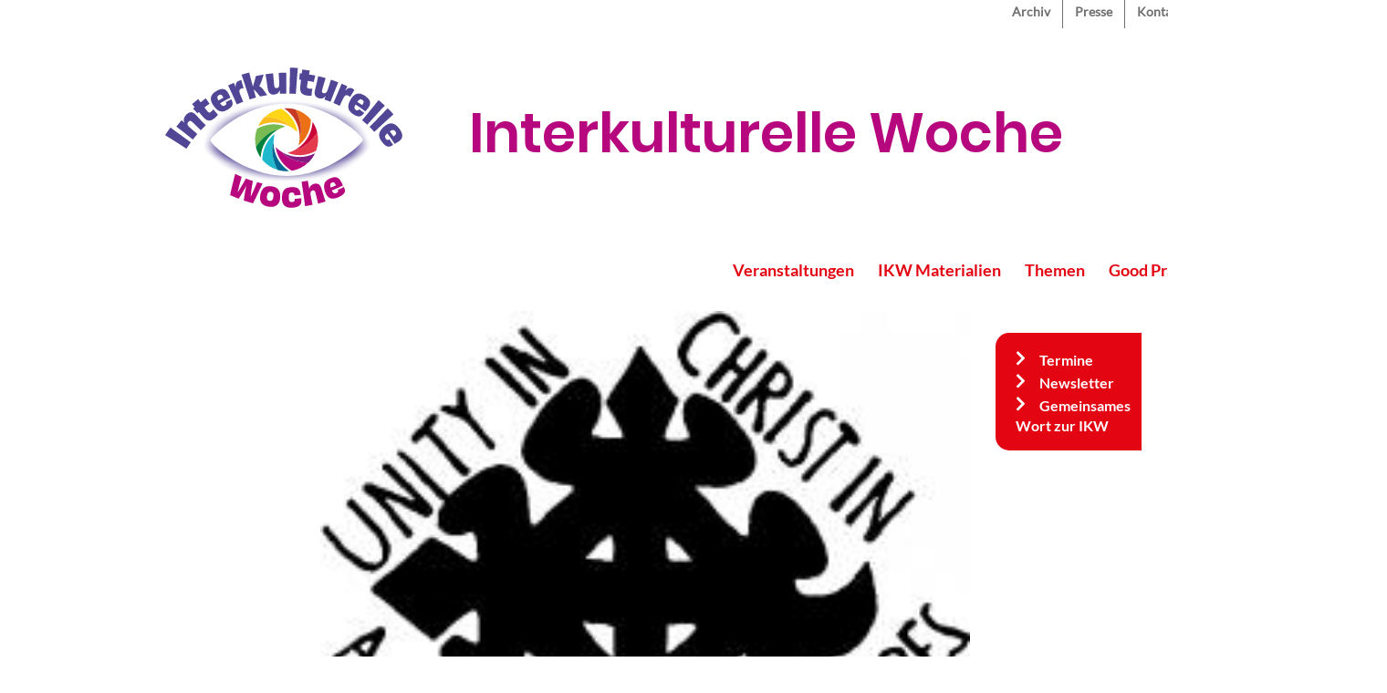

--- FILE ---
content_type: text/html; charset=UTF-8
request_url: https://interkulturellewoche.de/goodpractice/religioeses/2018/was-machst-du-denn-da
body_size: 10645
content:
<!DOCTYPE html>
<html lang="de" dir="ltr" prefix="content: http://purl.org/rss/1.0/modules/content/  dc: http://purl.org/dc/terms/  foaf: http://xmlns.com/foaf/0.1/  og: http://ogp.me/ns#  rdfs: http://www.w3.org/2000/01/rdf-schema#  schema: http://schema.org/  sioc: http://rdfs.org/sioc/ns#  sioct: http://rdfs.org/sioc/types#  skos: http://www.w3.org/2004/02/skos/core#  xsd: http://www.w3.org/2001/XMLSchema# ">
  <head>
    <meta charset="utf-8" />
<noscript><style>form.antibot * :not(.antibot-message) { display: none !important; }</style>
</noscript><script type="text/javascript" data-cmp-ab="1" src="https://cdn.consentmanager.net/delivery/autoblocking/cc85faaa0e80.js" data-cmp-host="d.delivery.consentmanager.net" data-cmp-cdn="cdn.consentmanager.net" data-cmp-codesrc="1"></script><link rel="stylesheet" href="https://cdn.consentmanager.mgr.consensu.org/delivery/cmp.min.css" /><script>window.gdprAppliesGlobally=true;if(!("cmp_id" in window)){window.cmp_id=35999}if(!("cmp_params" in window)){window.cmp_params=""}if(!("cmp_host" in window)){window.cmp_host="consentmanager.mgr.consensu.org"}if(!("cmp_cdn" in window)){window.cmp_cdn="cdn.consentmanager.mgr.consensu.org"}window.cmp_getsupportedLangs=function(){var b=["DE","EN","FR","IT","NO","DA","FI","ES","PT","RO","BG","ET","EL","GA","HR","LV","LT","MT","NL","PL","SV","SK","SL","CS","HU","RU","SR","ZH","TR","UK","AR","BS"];if("cmp_customlanguages" in window){for(var a=0;a<window.cmp_customlanguages.length;a++){b.push(window.cmp_customlanguages[a].l.toUpperCase())}}return b};window.cmp_getRTLLangs=function(){return["AR"]};window.cmp_getlang=function(j){if(typeof(j)!="boolean"){j=true}if(j&&typeof(cmp_getlang.usedlang)=="string"&&cmp_getlang.usedlang!==""){return cmp_getlang.usedlang}var g=window.cmp_getsupportedLangs();var c=[];var f=location.hash;var e=location.search;var a="languages" in navigator?navigator.languages:[];if(f.indexOf("cmplang=")!=-1){c.push(f.substr(f.indexOf("cmplang=")+8,2))}else{if(e.indexOf("cmplang=")!=-1){c.push(e.substr(e.indexOf("cmplang=")+8,2))}else{if("cmp_setlang" in window&&window.cmp_setlang!=""){c.push(window.cmp_setlang.toUpperCase())}else{if(a.length>0){for(var d=0;d<a.length;d++){c.push(a[d])}}}}}if("language" in navigator){c.push(navigator.language)}if("userLanguage" in navigator){c.push(navigator.userLanguage)}var h="";for(var d=0;d<c.length;d++){var b=c[d].toUpperCase();if(g.indexOf(b)!=-1){h=b;break}if(b.indexOf("-")!=-1){b=b.substr(0,2)}if(g.indexOf(b)!=-1){h=b;break}}if(h==""&&typeof(cmp_getlang.defaultlang)=="string"&&cmp_getlang.defaultlang!==""){return cmp_getlang.defaultlang}else{if(h==""){h="EN"}}h=h.toUpperCase();return h};(function(){var a="";var f="_en";if("cmp_getlang" in window){a=window.cmp_getlang().toLowerCase();if("cmp_customlanguages" in window){for(var b=0;b<window.cmp_customlanguages.length;b++){if(window.cmp_customlanguages[b].l.toUpperCase()==a.toUpperCase()){a="en";break}}}f="_"+a}var d=("cmp_proto" in window)?window.cmp_proto:"https:";var h=("cmp_ref" in window)?window.cmp_ref:location.href;var c=document.createElement("script");c.setAttribute("data-cmp-ab","1");c.src=d+"//"+window.cmp_host+"/delivery/cmp.php?id="+window.cmp_id+"&h="+encodeURIComponent(h)+"&"+window.cmp_params+(document.cookie.length>0?"&__cmpfcc=1":"")+"&l="+a.toLowerCase()+"&o="+(new Date()).getTime();c.type="text/javascript";c.async=true;if(document.currentScript&&document.currentScript!==null){document.currentScript.parentElement.appendChild(c)}else{if(document.body&&document.body!==null){document.body.appendChild(c)}else{var g=document.getElementsByTagName("body");if(g.length==0){g=document.getElementsByTagName("div")}if(g.length==0){g=document.getElementsByTagName("span")}if(g.length==0){g=document.getElementsByTagName("ins")}if(g.length==0){g=document.getElementsByTagName("script")}if(g.length==0){g=document.getElementsByTagName("head")}if(g.length>0){g[0].appendChild(c)}}}var c=document.createElement("script");c.src=d+"//"+window.cmp_cdn+"/delivery/cmp"+f+".min.js";c.type="text/javascript";c.setAttribute("data-cmp-ab","1");c.async=true;if(document.currentScript&&document.currentScript!==null){document.currentScript.parentElement.appendChild(c)}else{if(document.body&&document.body!==null){document.body.appendChild(c)}else{var g=document.getElementsByTagName("body");if(g.length==0){g=document.getElementsByTagName("div")}if(g.length==0){g=document.getElementsByTagName("span")}if(g.length==0){g=document.getElementsByTagName("ins")}if(g.length==0){g=document.getElementsByTagName("script")}if(g.length==0){g=document.getElementsByTagName("head")}if(g.length>0){g[0].appendChild(c)}}}})();window.cmp_addFrame=function(b){if(!window.frames[b]){if(document.body&&document.body!==null){var a=document.createElement("iframe");a.style.cssText="display:none";a.name=b;document.body.appendChild(a)}else{window.setTimeout('window.cmp_addFrame("'+b+'")',10)}}};window.cmp_rc=function(h){var b=document.cookie;var f="";var d=0;while(b!=""&&d<100){d++;while(b.substr(0,1)==" "){b=b.substr(1,b.length)}var g=b.substring(0,b.indexOf("="));if(b.indexOf(";")!=-1){var c=b.substring(b.indexOf("=")+1,b.indexOf(";"))}else{var c=b.substr(b.indexOf("=")+1,b.length)}if(h==g){f=c}var e=b.indexOf(";")+1;if(e==0){e=b.length}b=b.substring(e,b.length)}return(f)};window.cmp_stub=function(){var a=arguments;__cmapi.a=__cmapi.a||[];if(!a.length){return __cmapi.a}else{if(a[0]==="ping"){if(a[1]===2){a[2]({gdprApplies:gdprAppliesGlobally,cmpLoaded:false,cmpStatus:"stub",displayStatus:"hidden",apiVersion:"2.0",cmpId:31},true)}else{a[2]({gdprAppliesGlobally:gdprAppliesGlobally,cmpLoaded:false},true)}}else{if(a[0]==="getUSPData"){a[2]({version:1,uspString:window.cmp_rc("")},true)}else{if(a[0]==="getTCData"){__cmapi.a.push([].slice.apply(a))}else{if(a[0]==="addEventListener"||a[0]==="removeEventListener"){__cmapi.a.push([].slice.apply(a))}else{if(a.length==4&&a[3]===false){a[2]({},false)}else{__cmapi.a.push([].slice.apply(a))}}}}}}};window.cmp_msghandler=function(d){var a=typeof d.data==="string";try{var c=a?JSON.parse(d.data):d.data}catch(f){var c=null}if(typeof(c)==="object"&&c!==null&&"__cmpCall" in c){var b=c.__cmpCall;window.__cmp(b.command,b.parameter,function(h,g){var e={__cmpReturn:{returnValue:h,success:g,callId:b.callId}};d.source.postMessage(a?JSON.stringify(e):e,"*")})}if(typeof(c)==="object"&&c!==null&&"__cmapiCall" in c){var b=c.__cmapiCall;window.__cmapi(b.command,b.parameter,function(h,g){var e={__cmapiReturn:{returnValue:h,success:g,callId:b.callId}};d.source.postMessage(a?JSON.stringify(e):e,"*")})}if(typeof(c)==="object"&&c!==null&&"__uspapiCall" in c){var b=c.__uspapiCall;window.__uspapi(b.command,b.version,function(h,g){var e={__uspapiReturn:{returnValue:h,success:g,callId:b.callId}};d.source.postMessage(a?JSON.stringify(e):e,"*")})}if(typeof(c)==="object"&&c!==null&&"__tcfapiCall" in c){var b=c.__tcfapiCall;window.__tcfapi(b.command,b.version,function(h,g){var e={__tcfapiReturn:{returnValue:h,success:g,callId:b.callId}};d.source.postMessage(a?JSON.stringify(e):e,"*")},b.parameter)}};window.cmp_setStub=function(a){if(!(a in window)||(typeof(window[a])!=="function"&&typeof(window[a])!=="object"&&(typeof(window[a])==="undefined"||window[a]!==null))){window[a]=window.cmp_stub;window[a].msgHandler=window.cmp_msghandler;if(window.addEventListener){window.addEventListener("message",window.cmp_msghandler,false)}else{window.attachEvent("onmessage",window.cmp_msghandler)}}};window.cmp_addFrame("__cmapiLocator");window.cmp_addFrame("__cmpLocator");window.cmp_addFrame("__uspapiLocator");window.cmp_addFrame("__tcfapiLocator");window.cmp_setStub("__cmapi");window.cmp_setStub("__cmp");window.cmp_setStub("__tcfapi");window.cmp_setStub("__uspapi");</script><script type="text/plain" class="cmplazyload" data-cmp-vendor="c19654">
					var _paq = _paq || [];
					(function(){
						var u=(("https:" == document.location.protocol) ? "https://piwik.evangelisch.de/" : "http://piwik.evangelisch.de/");
						_paq.push(["setSiteId", "27"]);
						_paq.push(["setTrackerUrl", u+"piwik.php"]);
						_paq.push(["setDoNotTrack", 1]);
						_paq.push(["trackPageView"]);
						_paq.push(["setIgnoreClasses", ["no-tracking","colorbox"]]);
						_paq.push(["enableLinkTracking"]);
						var d=document,g=d.createElement("script"),s=d.getElementsByTagName("script")[0];
						g.type="text/javascript";g.setAttribute("data-cmp-ab", "1");g.defer=true;g.async=true;g.src=u+"piwik.js";s.parentNode.insertBefore(g,s);
					})();</script>
<link rel="canonical" href="https://interkulturellewoche.de/goodpractice/religioeses/2018/was-machst-du-denn-da" />
<meta name="image_src" content="" />
<meta name="Generator" content="Drupal 8 (https://www.drupal.org)" />
<meta name="MobileOptimized" content="width" />
<meta name="HandheldFriendly" content="true" />
<meta name="viewport" content="width=device-width, initial-scale=1.0" />
<link rel="shortcut icon" href="/themes/custom/interkulturellewoche/favicon.ico" type="image/vnd.microsoft.icon" />
<link rel="alternate" hreflang="de" href="https://interkulturellewoche.de/goodpractice/religioeses/2018/was-machst-du-denn-da" />
<link rel="revision" href="https://interkulturellewoche.de/goodpractice/religioeses/2018/was-machst-du-denn-da" />

    <title>Was machst du denn da? | Interkulturelle Woche</title>
    <link rel="stylesheet" media="all" href="/sites/default/files/css/css_xW2wIRaPp7FapvX4PHhha0z5PPrylFN0IO7nGnruUnw.css" />
<link rel="stylesheet" media="all" href="/sites/default/files/css/css_lkuZAosc93OAprOJFiIdsam6mYEP_GPYDSyVbCgSMeo.css" />

    
<!--[if lte IE 8]>
<script src="/sites/default/files/js/js_VtafjXmRvoUgAzqzYTA3Wrjkx9wcWhjP0G4ZnnqRamA.js"></script>
<![endif]-->

  </head>
  <body class="path-node page-node-type-good-practice">
        <a href="#main-content" class="visually-hidden focusable skip-link">
      Direkt zum Inhalt
    </a>
    
      <div class="dialog-off-canvas-main-canvas" data-off-canvas-main-canvas>
    <div class="layout-container">

  <header role="banner">
      <div class="region region-top-menu">
    <div id="block-interkulturellewoche-top-menu" class="block block-nice-menus block-nice-menus-block">
  
    
      
              <ul class="nice-menu nice-menu-ikw-top-menue nice-menu-down toolbar-menu">
                    <li class="menu-item">
        <a href="/archiv" class="toolbar-icon toolbar-icon-menu-link-content:837762a8-09f0-4f9a-85fa-602a58b67817" title="Archiv" data-drupal-link-system-path="node/187">Archiv</a>
              </li>
                <li class="menu-item">
        <a href="/presse" class="toolbar-icon toolbar-icon-menu-link-content:3208363c-da47-4695-a4a0-94ec07a4a0cb" title="Presse" data-drupal-link-system-path="node/169">Presse</a>
              </li>
                <li class="menu-item">
        <a href="/kontakt" class="toolbar-icon toolbar-icon-menu-link-content:e15e64d3-c3ab-4dff-8e18-b6bb60eecccb" title="Kontakt" data-drupal-link-system-path="webform/kontakt">Kontakt</a>
              </li>
                <li class="menu-item">
        <a href="/leichtesprache" class="menuicon leichtesprache toolbar-icon toolbar-icon-menu-link-content:169d14bf-c3b4-44df-8973-7aae57132a06" title="Leichte Sprache" data-drupal-link-system-path="node/283">Leichte Sprache</a>
              </li>
                <li class="menuparent menu-item menu-item--expanded">
        <a href="/" class="menuicon menutext sprache toolbar-icon toolbar-icon-menu-link-content:1b7a50cd-69b2-4154-ac0e-29b37f751afc" title="Sprachwechsel" data-drupal-link-system-path="&lt;front&gt;">Deutsch</a>
                                <ul class="toolbar-menu">
                    <li class="menu-item">
        <a href="/persisch" class="toolbar-icon toolbar-icon-menu-link-content:a6efd3ee-85ee-461a-ab97-f43585c8b8e3" data-drupal-link-system-path="node/116">Persisch</a>
              </li>
                <li class="menu-item">
        <a href="/arabisch" class="toolbar-icon toolbar-icon-menu-link-content:f4b88e7b-66bc-4bef-bd64-45ff6f6705c2" data-drupal-link-system-path="node/137">Arabisch</a>
              </li>
                <li class="menu-item">
        <a href="/englisch" class="toolbar-icon toolbar-icon-menu-link-content:034347f0-4a07-4f86-a9d4-2cb21e02fac3" data-drupal-link-system-path="node/156">Englisch</a>
              </li>
                <li class="menu-item">
        <a href="/franzoesisch" class="toolbar-icon toolbar-icon-menu-link-content:e195d317-5d01-4740-a1f0-1c91ed00f425" data-drupal-link-system-path="node/157">Französisch</a>
              </li>
        </ul>
  
              </li>
                <li class="menu-item">
        <a href="/search/node" class="menuicon suche toolbar-icon toolbar-icon-menu-link-content:c873358d-186f-441d-97db-00fef160e921" title="Suche" data-drupal-link-system-path="search/node">Suche</a>
              </li>
        </ul>
  


  </div>

  </div>

      <div class="region region-header">
    <div id="block-interkulturellewoche-branding" class="block block-system block-system-branding-block">
  
    
        <a href="/index.php/" rel="home" class="site-logo">
      <img src="/themes/custom/interkulturellewoche/ikw_logo_2025.svg" alt="Startseite" />
    </a>
        <div class="site-name">
      <a href="/index.php/" title="Startseite" rel="home">Interkulturelle Woche</a>
    </div>
    </div>

  </div>

      <div class="region region-main-menu">
    <div id="block-interkulturellewoche-main-menu" class="block block-nice-menus block-nice-menus-block">
  
    
      
              <ul class="nice-menu nice-menu-ikw-main-menu nice-menu-down toolbar-menu">
                    <li class="menuparent menu-item menu-item--expanded">
        <a href="/" class="toolbar-icon toolbar-icon-menu-link-content:f575635a-2f0a-4ab2-8708-adacdf7396fa" title="Veranstaltungen" data-drupal-link-system-path="&lt;front&gt;">Veranstaltungen</a>
                                <ul class="toolbar-menu">
                    <li class="menu-item">
        <a href="/tagung2026" class="toolbar-icon toolbar-icon-menu-link-content:15b631d7-2499-498a-abdf-ef3ec08820ae" data-drupal-link-system-path="node/5207">Tagung 2026</a>
              </li>
                <li class="menu-item">
        <a href="/auftakt2026" class="toolbar-icon toolbar-icon-menu-link-content:903b5339-c213-4ddf-a7c9-edb0813e5e06" title="Auftakt 2026" data-drupal-link-system-path="node/5223">Auftakt 2026</a>
              </li>
                <li class="menu-item">
        <a href="/festakt" class="toolbar-icon toolbar-icon-menu-link-content:5ec31032-d4ea-4cee-a43c-7b5f50495254" title="IKW-Festakt 2025" data-drupal-link-system-path="node/4577">Festakt 2025</a>
              </li>
                <li class="menu-item">
        <a href="/datenbank" class="toolbar-icon toolbar-icon-menu-link-content:6c67087a-1dbe-4a0e-89de-205f4b5e5cd3" title="Finde Deine IKW" data-drupal-link-system-path="datenbank">IKW-Programme 2025</a>
              </li>
        </ul>
  
              </li>
                <li class="menuparent menu-item menu-item--expanded">
        <a href="/" class="toolbar-icon toolbar-icon-menu-link-content:0ee41a20-031e-430d-a3a0-26dc83e16d61" title="IKW Materialien" data-drupal-link-system-path="&lt;front&gt;">IKW Materialien</a>
                                <ul class="toolbar-menu">
                    <li class="menu-item">
        <a href="/bestellen" class="toolbar-icon toolbar-icon-menu-link-content:6758019b-4e73-4152-9afe-45ca31e41bb4" title="Bestellen" data-drupal-link-system-path="webform/materialbestellung_2025">Bestellen</a>
              </li>
                <li class="menu-item">
        <a href="/downloads" class="toolbar-icon toolbar-icon-menu-link-content:cc15e35e-a10a-45e4-a3ac-95eb788964c8" title="Downloads" data-drupal-link-system-path="node/113">Downloads</a>
              </li>
        </ul>
  
              </li>
                <li class="menuparent menu-item menu-item--expanded">
        <a href="/themen" class="toolbar-icon toolbar-icon-menu-link-content:aa3ff51f-1572-4965-9c5d-61c1ac18824c" data-drupal-link-system-path="themen">Themen</a>
                                <ul class="toolbar-menu">
                    <li class="menu-item">
        <a href="/themen/1" class="toolbar-icon toolbar-icon-menu-link-content:f98ba0d2-49fb-4ae0-a8d5-035b3d56c43b" title="Antisemitismus" data-drupal-link-system-path="themen/1">Antisemitismus</a>
              </li>
                <li class="menu-item">
        <a href="/themen/2" class="toolbar-icon toolbar-icon-menu-link-content:2f2ce377-8e73-43a5-8341-e703b0bb8f4c" title="Antiziganismus" data-drupal-link-system-path="themen/2">Antiziganismus</a>
              </li>
                <li class="menu-item">
        <a href="/themen/3" class="toolbar-icon toolbar-icon-menu-link-content:5a559318-8717-4b90-9299-0ff51e23e6fa" title="Rassismus / Diskriminierung" data-drupal-link-system-path="themen/3">Rassismus / Diskriminierung</a>
              </li>
                <li class="menu-item">
        <a href="/themen/4" class="toolbar-icon toolbar-icon-menu-link-content:12fda620-2a7b-491f-840f-6b934fd92bd0" title="Rechtspopulismus / Rechtsradikalismus" data-drupal-link-system-path="themen/4">Rechtspopulismus / Rechtsradikalismus</a>
              </li>
                <li class="menu-item">
        <a href="/themen/5" class="toolbar-icon toolbar-icon-menu-link-content:15229e91-70d4-43fa-b819-daad1d642a20" title="Flucht und Migration" data-drupal-link-system-path="themen/5">Flucht und Migration</a>
              </li>
                <li class="menu-item">
        <a href="/themen/6" class="toolbar-icon toolbar-icon-menu-link-content:3ddc4eab-3aca-4bf8-a839-09a7a510561c" title="Ankommen und bleiben" data-drupal-link-system-path="themen/6">Ankommen und bleiben</a>
              </li>
                <li class="menu-item">
        <a href="/themen/7" class="toolbar-icon toolbar-icon-menu-link-content:925c37e8-9fb2-4355-8927-d3620b9a0b92" title="Vielfalt gestalten" data-drupal-link-system-path="themen/7">Vielfalt gestalten</a>
              </li>
                <li class="menu-item">
        <a href="/themen/8" class="toolbar-icon toolbar-icon-menu-link-content:40ee4892-a80f-482b-ba60-6924b699360c" title="Hatespeech – Hopespeech" data-drupal-link-system-path="themen/8">Hatespeech – Hopespeech</a>
              </li>
                <li class="menu-item">
        <a href="/tdf" class="toolbar-icon toolbar-icon-menu-link-content:7b8e5081-708d-49ea-93fd-8d37f5af7cb7" title="Tag des Flüchtlings im Rahmen der IKW" data-drupal-link-system-path="themen/9">Tag des Flüchtlings im Rahmen der IKW</a>
              </li>
                <li class="menu-item">
        <a href="/themen/10" class="toolbar-icon toolbar-icon-menu-link-content:3b43073f-8973-46f6-9764-16d3aed3f4b8" title="Welttag des Migranten und des Flüchtlings" data-drupal-link-system-path="themen/10">Welttag des Migranten und des Flüchtlings</a>
              </li>
        </ul>
  
              </li>
                <li class="menuparent menu-item menu-item--expanded">
        <a href="/goodpractice" class="toolbar-icon toolbar-icon-menu-link-content:80b6b521-a6f5-4fc3-8ff8-fafb72bd7792" title="Good Practice" data-drupal-link-system-path="goodpractice">Good Practice</a>
                                <ul class="toolbar-menu">
                    <li class="menu-item">
        <a href="/goodpractice/3" class="toolbar-icon toolbar-icon-menu-link-content:740804fe-678a-49de-9a67-c141f2cb6a06" title="Filme" data-drupal-link-system-path="goodpractice/3">Filme</a>
              </li>
                <li class="menu-item">
        <a href="/goodpractice/5" class="toolbar-icon toolbar-icon-menu-link-content:3145607d-adb1-41c4-b95d-e03c700902b6" title="Theater, Comedy, Musik" data-drupal-link-system-path="goodpractice/5">Theater, Comedy, Musik</a>
              </li>
                <li class="menu-item">
        <a href="/goodpractice/1" class="toolbar-icon toolbar-icon-menu-link-content:319e960d-8d94-476d-8927-ac5ab211b445" title="Ausstellungen" data-drupal-link-system-path="goodpractice/1">Ausstellungen</a>
              </li>
                <li class="menu-item">
        <a href="/goodpractice/2" class="toolbar-icon toolbar-icon-menu-link-content:146a8a27-1b13-4076-9cfd-c599af5c47bd" title="Lesungen, Bücher" data-drupal-link-system-path="goodpractice/2">Lesungen, Bücher</a>
              </li>
                <li class="menu-item">
        <a href="/goodpractice/4" class="toolbar-icon toolbar-icon-menu-link-content:01e3169e-cd5a-4477-9cd3-65f703f59f49" title="Aktionen, Projekte" data-drupal-link-system-path="goodpractice/4">Aktionen, Projekte</a>
              </li>
                <li class="menu-item">
        <a href="/goodpractice/6" class="toolbar-icon toolbar-icon-menu-link-content:c616f250-640c-4c2f-ad39-22fc2d92457b" title="Für Kirche/Gemeinde" data-drupal-link-system-path="goodpractice/6">Für Kirche/Gemeinde</a>
              </li>
        </ul>
  
              </li>
                <li class="menuparent menu-item menu-item--expanded">
        <a href="/" class="toolbar-icon toolbar-icon-menu-link-content:da55265e-9910-4f8d-ba38-c87cf2e3f7c9" title="Über uns" data-drupal-link-system-path="&lt;front&gt;">Über uns</a>
                                <ul class="toolbar-menu">
                    <li class="menu-item">
        <a href="/kurzinfo" class="toolbar-icon toolbar-icon-menu-link-content:31802848-08a9-413b-830e-c8522bf50772" title="Wer wir sind" data-drupal-link-system-path="node/33">Wer wir sind</a>
              </li>
                <li class="menu-item">
        <a href="/dafuer" class="toolbar-icon toolbar-icon-menu-link-content:2f19c7aa-d684-448d-ac48-4690c0737447" data-drupal-link-system-path="node/4530">Unser Motto</a>
              </li>
                <li class="menu-item">
        <a href="/vorbereitungsausschuss" class="toolbar-icon toolbar-icon-menu-link-content:b5814c35-e615-49c7-ac07-a46070c89313" title="Der ÖVA" data-drupal-link-system-path="node/32">Der ÖVA</a>
              </li>
                <li class="menu-item">
        <a href="/geschichte" class="toolbar-icon toolbar-icon-menu-link-content:959265dc-9871-424a-ac08-5ecc60256bf4" title="Die Geschichte" data-drupal-link-system-path="node/36">Die Geschichte</a>
              </li>
                <li class="menu-item">
        <a href="/faq" class="toolbar-icon toolbar-icon-menu-link-content:1eb02cab-e66b-4fe7-b31d-63006501f717" title="Fragen &amp; Antworten" data-drupal-link-system-path="node/97">Fragen &amp; Antworten</a>
              </li>
        </ul>
  
              </li>
        </ul>
  


  </div>

  </div>

  </header>

    <div class="region region-status">
    <div data-drupal-messages-fallback class="hidden"></div>

  </div>


  

  <main role="main">
    <a id="main-content" tabindex="-1"></a>
    <div class="layout-content">
        <div class="region region-content">
    <div id="block-interkulturellewoche-page-title" class="block block-core block-page-title-block">
  
    
      
  <h1 class="page-title"><span class="field field--name-title field--type-string field--label-hidden">Was machst du denn da?</span>
</h1>


  </div>
<div id="block-interkulturellewoche-festerrechterblock" class="block block-block-content block-block-content70e3b084-7674-4929-a11b-5d11f77bc93e">
  
    
        <div class="layout layout--onecol">
    <div  class="layout__region layout__region--content">
      <div class="block block-layout-builder block-field-blockblock-contentbasicbody">
  
    
      
            <div class="clearfix text-formatted field field--name-body field--type-text-with-summary field--label-hidden field__item"><ul class="frblock">
<li class="frblock-item menu-item"><a href="/termine" title="Termine">Termine</a></li>
<li class="frblock-item menu-item"><a href="/newsletter">Newsletter</a></li>
<li class="frblock-item menu-item"><a href="/gemeinsames_wort">Gemeinsames Wort zur IKW</a></li>
</ul>
</div>
      
  </div>

    </div>
  </div>

  </div>
<div id="block-interkulturellewoche-content" class="block block-system block-system-main-block">
  
    
      


<article data-history-node-id="90" role="article" about="/goodpractice/religioeses/2018/was-machst-du-denn-da">
  <div>
    <div class="goodpractice-image landscape">
            <div class="field field--name-field-good-practice-bild field--type-entity-reference-revisions field--label-hidden field__item">  <div class="paragraph paragraph--type--bild paragraph--view-mode--default">
          
            <div class="field field--name-field-pbild-bild field--type-image field--label-hidden field__item"><a href="https://interkulturellewoche.de/system/files/paragraphs/bild/01_logogross_kopie.jpg" title="Unity in Christ" data-colorbox-gallery="field_good_practice_bild-vaQaCFCckww" class="colorbox" data-cbox-img-attrs="{&quot;title&quot;:&quot;Unity in Christ&quot;,&quot;alt&quot;:&quot;Unity in Christ in a diversity of cultures&quot;}"><img src="/system/files/paragraphs/bild/01_logogross_kopie.jpg" width="220" height="200" alt="Unity in Christ in a diversity of cultures" title="Unity in Christ" typeof="foaf:Image" />
</a>
</div>
      
      </div>
</div>
      </div>
    <div class="goodpractice-page">
      <div class="goodpractice-main">
        <div class="goodpractice-type"><a href="/goodpractice/6">Für Kirche/Gemeinde</a> </div>
        <div class="goodpractice-title"><span class="field field--name-title field--type-string field--label-hidden">Was machst du denn da?</span>
</div>
        <div class="goodpractice-utitel">
            <div class="field field--name-field-good-practice-untertitel field--type-string field--label-hidden field__item">Gottesdienstelemente aus der interkulturellen Gemeinde Akebulan e.V.</div>
      </div>
        <div class="goodpractice-teaser"></div>
        <div class="goodpractice-autor"></div>
        <div class="goodpractice-teilen">
          <div class="goodpractice-teilen-facebook"><a href="https://www.facebook.com/sharer/sharer.php?u=https://interkulturellewoche.de/goodpractice/religioeses/2018/was-machst-du-denn-da" class="sharer facebook" target="_blank" rel="noopener noreferrer"><i class="fab fa-facebook-square"></i></a></div>
          <div class="goodpractice-teilen-twitter"><a href="https://twitter.com/intent/tweet?url=https://interkulturellewoche.de/goodpractice/religioeses/2018/was-machst-du-denn-da&text=Was%20machst%20du%20denn%20da%3F" class="sharer twitter" target="_blank" rel="noopener noreferrer"><i class="fab fa-twitter-square"></i></a></div>
          <div class="goodpractice-teilen-whatsapp"><a href="whatsapp://send?text=" class="sharer whatsapp" target="_blank" rel="noopener noreferrer"><i class="fab fa-whatsapp-square"></i></a></div>
          <div class="goodpractice-teilen-mail"><a href="mailto:?subject=Gefunden%20auf%20interkulturellewoche%2Ede&body=Was%20machst%20du%20denn%20da%3F%20-%20https%3A%2F%2Finterkulturellewoche.de%2Fgoodpractice%2Freligioeses%2F2018%2Fwas-machst-du-denn-da&amp;%23cache%5Bcontexts%5D%5B0%5D=route&amp;%23cache%5Bcontexts%5D%5B1%5D=url.site&amp;%23cache%5Bmax-age%5D=-1" class="sharer mail" ><i class="fas fa-envelope-square"></i></a></div>
        </div>
        <div class="goodpractice-body">
      <div class="field field--name-field-good-practic-seitenelement field--type-entity-reference-revisions field--label-hidden field__items">
              <div class="field__item">  <div class="paragraph paragraph--type--text paragraph--view-mode--default">
          
            <div class="clearfix text-formatted field field--name-field-ptext field--type-text-with-summary field--label-hidden field__item"><p><em><strong>»Der Körper des Menschen ist einer und besteht doch aus vielen Teilen. Aber all die vielen Teile gehören zusammen und bilden einen unteilbaren Organismus. So ist es auch mit Christus: mit der Gemeinde, die sein Leib ist. Denn wir alle, Juden wie Griechen, Menschen im Sklavenstand wie Freie, sind in der Taufe durch denselben Geist in den einen Leib, in Christus, eingegliedert und auch alle mit demselben Geist erfüllt worden.«  (1. Korinther 12: 12,13)</strong></em></p>
<p>»Was machst du denn da?« Das ist eine Frage, die ich immer wieder bei Christen höre. Egal, wie du in deinem Glauben stehst, für die einen bist du immer zu liberal und für die anderen zu konservativ.</p>
<p>Warum meinen wir Christen so oft, dass unsere Ansicht die einzig wahre vor Gott ist? Wir sagen zueinander: »Wie, du willst Christ sein und hast heute Morgen keine Stille Zeit gemacht?!« »Wie kannst du nur in die Sauna gehen?!« »Was hast du als Christ in einer Discothek zu suchen?!« »Du kannst doch nicht die Bibel wörtlich nehmen! Wie kannst du nur an die Schöpfung glauben und nicht an die Evolution?!«</p>
<p>Glauben wir wirklich, dass Gott uns einmal nach so etwas richten wird? Sollen das die entscheidenden Merkmale unseres Glaubens sein? Ist das wirklich heilsentscheidend?</p>
<p>Ich denke, wir sollten vielmehr das Gute im anderen sehen und einander mit Respekt, Freundlichkeit und Wertschätzung begegnen. Wie können wir von außen ernst genommen werden, wenn wir uns streiten, anstatt die christliche Botschaft der Liebe authentisch zu leben?</p>
<p>Paulus bezieht sich auf das Bild von einem Körper mit verschiedenen Körperteilen in mehreren Briefen: Römer 12, 4.5; Epheser 4, 11-16 und Kolosser 2, 19. Es ist wahrscheinlich, dass er das Bild aus der antiken Fabel von Menenius Agrippa übernommen hat, der sie zur Zeit der Römer den Bürgern seiner Stadt erzählte, um sie zu besänftigen. Sie befanden sich nämlich im Streik und ein Krieg drohte auszubrechen. Die Fabel erzählt:</p>
<p>»Einst war im Menschen noch nicht alles so harmonisch wie heute. Jedes Glied hatte seinen eigenen Willen (und) seine eigene Sprache. Da ärgerten sich die übrigen Glieder, dass sie nur für den Magen sorgten, für ihn arbeiteten und alles heranholten. Der Magen aber liege ruhig in der Mitte und tue nichts anderes, als sich mit den herangebrachten Dingen zu sättigen. Die Glieder beschlossen also: Die Hände sollten keine Nahrung zum Munde führen, der Mund solle das Gebotene nicht nehmen, die Zähne (es) nicht zerkauen. In dieser Zeit, in der sie den Magen durch Hunger zwingen wollten, wurden die Glieder selbst und der ganze Körper völlig schwach und elend. Da sahen sie ein, dass auch die Aufgabe des Magens nicht die Faulheit war. Ebenso, wie er ernährt wurde, stärkte er auch wieder. Das durch die Verarbeitung der Nahrung erzeugte Blut, wodurch wir leben und gedeihen, verteilte er in alle Adern bis in alle Glieder des Körpers.«1</p>
<p>So wie Agrippa erfolgreich einen Krieg verhinderte, war es auch Paulus ein Anliegen, Streit in den Gemeinden zu beenden bzw. zu verhindern. Das Starke an dem Bild ist, dass beim menschlichen Körper wirklich jeder Körperteil vom anderen abhängig ist. So sollte uns auch bewusst sein oder werden, dass wir als Christen verschiedener Prägung, Konfessionen und Herkunft aufeinander angewiesen sind. Wenn wir Jesu Auftrag in Seinem Sinn erfüllen wollen, müssen wir alle – Alt und Jung, in der Ökumene und über Ländergrenzen hinweg –  zusammenstehen und zusammenarbeiten, anstatt einander zu kritisieren und auszugrenzen.</p>
<hr />
<ol>
<li><em> T. Livius, ab urbe condita, 2, 32, 8-12 Das Gleichnis vom Körper und dem Magen – ein antiker Topos</em></li>
</ol>
</div>
      
      </div>
</div>
          </div>
  </div>

                  <div class="goodpractice-zusinfos">
            <div class="goodpractice-zusinfos-borduere"></div>
            <div class="goodpractice-zusinfos-title">Weitere Informationen</div>
            <div class="goodpractice-zusinfos-text">
      <div class="clearfix text-formatted field field--name-field-good-practice-zusatzinfos field--type-text-long field--label-hidden field__items">
              <div class="field__item"><p><strong>Lied »HINEH MA TOV« (nach Ps. 133, 1)</strong></p>
<p>Hineh ma tov uma na'im<br />
Shevet achim gam yachad. (2x)</p>
<p><strong>Chorus</strong><br />
Hineh ma tov<br />
Shevet achim gam yachad. (2x)<br />
Schön ist's, wenn Schwestern und Brüder<br />
friedlich beisammen wohnen. (2x)</p>
<p><strong>Chorus</strong><br />
In Gemeinschaft finden wir Gottes Frieden. (2x)</p>
<hr />
<p><strong>Fragen zur Diskussion:</strong></p>
<ul>
<li>Was gibt es alles im menschlichen Körper?</li>
<li>Was denkt Ihr über Eure Kirche?</li>
<li>Was »funktioniert« gut, was weniger gut?</li>
<li>Fühlt Ihr Euch als ein Teil Eurer Kirche?</li>
<li>Habt Ihr eine besondere Gabe, die der Kirche weiterhelfen kann?</li>
<li>Gibt es in Eurer Kirche Menschen anderer Herkunft?</li>
<li>Seht Ihr sie als einen Teil Eurer Kirche an?</li>
<li>Habt Ihr Ideen, was sich in Eurer Kirche ändern müsste, damit Ihr als Jugendliche oder Migranten noch mehr eingebunden werdet?</li>
<li>Kennt Ihr jemand aus Eurer Partnerkirche?</li>
<li>Was würdet Ihr gerne mit Christen anderer Herkunft zusammen machen?</li>
<li>Was denkt Ihr, könntet Ihr von ihnen und sie von Euch lernen?</li>
</ul>
<hr />
<p><strong>Gebet des Franz von Assisi</strong></p>
<p>Herr, mach mich zu einem Werkzeug deines Friedens,<br />
dass ich liebe, wo man hasst;<br />
dass ich verzeihe, wo man beleidigt;<br />
dass ich verbinde, wo Streit ist;<br />
dass ich die Wahrheit sage, wo Irrtum ist;<br />
dass ich Glauben bringe, wo Zweifel droht;<br />
dass ich Hoffnung wecke, wo Verzweiflung quält;<br />
dass ich Licht entzünde, wo Finsternis regiert;<br />
dass ich Freude bringe, wo der Kummer wohnt.</p>
<p>Herr, lass mich trachten,<br />
nicht, dass ich getröstet werde, sondern dass ich tröste;<br />
nicht, dass ich verstanden werde, sondern dass ich verstehe;<br />
nicht, dass ich geliebt werde, sondern dass ich liebe.<br />
Denn wer sich hingibt, der empfängt;<br />
wer sich selbst vergisst, der findet;<br />
wer verzeiht, dem wird verziehen;<br />
und wer stirbt, der erwacht zum ewigen Leben.</p>
<p><em>Mit Segenswünschen von Peter Arthur aus Ghana/ Westafrika, Pastor der interkulturellen Gemeinde Akebulan e.V.<br />
Übersetzung: Stefanie Arthur <a href="http://www.akebulan-gm.org">www.akebulan-gm.org</a>;</em></p>
</div>
          </div>
  </div>
          </div>
              </div>

            </div>
  </div>
</article>

  </div>

  </div>

    </div>
    
  </main>

      <footer role="contentinfo">
                  <div class="region region-footer-bottom">
    <div id="block-interkulturellewoche-footermenu" class="block block-block-content block-block-content58934455-55c9-4563-95a5-09d06cca311f">
  
    
        <div class="layout layout--onecol">
    <div  class="layout__region layout__region--content">
      <div class="block block-layout-builder block-field-blockblock-contentbasicbody">
  
    
      
            <div class="clearfix text-formatted field field--name-body field--type-text-with-summary field--label-hidden field__item"><div id="ikw_footer_menu">
<ul>
<li class="ikw_footer_menuitem_intern"><a href="/impressum">Impressum</a></li>
<li class="ikw_footer_menuitem_intern"><a href="/kontakt">Kontakt</a></li>
<li class="ikw_footer_menuitem_intern"><a href="/datenschutz">Datenschutz</a></li>
<li class="ikw_footer_menuitem_extern"><a href="https://www.facebook.com/interkulturellewoche" target="_blank"><img src="/libraries/fontawesome/svgs/brands/facebook-f.svg" /></a></li>
<li class="ikw_footer_menuitem_extern"><a href="https://www.instagram.com/interkulturellewoche" target="_blank"><img src="/libraries/fontawesome/svgs/brands/instagram.svg" /></a></li>
<li class="ikw_footer_menuitem_extern"><a href="https://www.twitter.com/initiative_ikw" target="_blank"><img src="/libraries/fontawesome/svgs/brands/twitter-square.svg" /></a></li>
</ul>
</div>
<div id="ikw_footer_nachoben"><a href="#top"><img src="/sites/default/files/icons/Jump_to_Top_arrow.svg" /></a></div>
</div>
      
  </div>

    </div>
  </div>

  </div>

  </div>

          </footer>
  
</div>
  </div>

    
    <script type="application/json" data-drupal-selector="drupal-settings-json">{"path":{"baseUrl":"\/","scriptPath":null,"pathPrefix":"","currentPath":"node\/90","currentPathIsAdmin":false,"isFront":false,"currentLanguage":"de"},"pluralDelimiter":"\u0003","suppressDeprecationErrors":true,"colorbox":{"opacity":"0.85","current":"{current} von {total}","previous":"\u00ab Zur\u00fcck","next":"Weiter \u00bb","close":"Close","maxWidth":"98%","maxHeight":"98%","fixed":true,"mobiledetect":true,"mobiledevicewidth":"480px"},"nice_menus_options":{"delay":800,"speed":"slow"},"user":{"uid":0,"permissionsHash":"a54f13732bd3746b7405202cf635fcbbf8764b84fa3d482d7b62dcaceeb65fd9"}}</script>
<script src="/sites/default/files/js/js_21YW3c-_Hmd9-4RHc1GZqGw8iYiI_TlLLcraVTQb-Lo.js"></script>

  </body>
</html>
